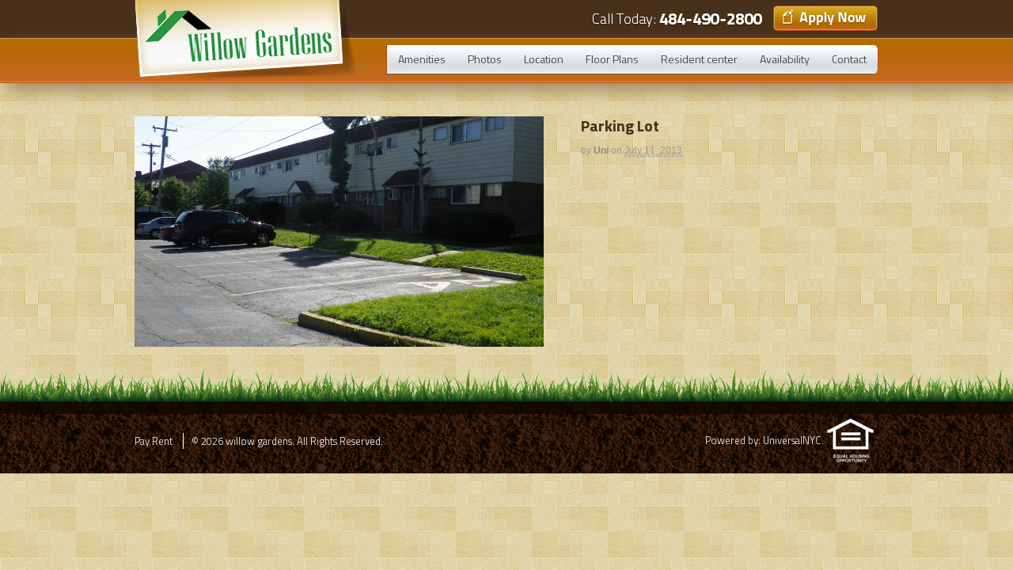

--- FILE ---
content_type: text/html; charset=UTF-8
request_url: https://willowapts.com/portfolio-items/parking-lot/
body_size: 8041
content:
<!DOCTYPE html>
<html lang="en-US" prefix="og: http://ogp.me/ns# fb: http://ogp.me/ns/fb# article: http://ogp.me/ns/article#">
<head>
<meta charset="UTF-8" />
<title>Parking Lot | willow gardens</title>
<meta http-equiv="Content-Type" content="text/html; charset=UTF-8" />
<link rel="pingback" href="https://willowapts.com/xmlrpc.php" />
<meta name='robots' content='max-image-preview:large' />

<!-- SEO Ultimate (http://www.seodesignsolutions.com/wordpress-seo/) -->
	<meta property="og:title" content="Parking Lot" />
	<meta property="og:url" content="https://willowapts.com/portfolio-items/parking-lot/" />
	<meta property="og:image" content="https://willowapts.com/wp-content/uploads/2013/07/willow-outside-pic-6.jpg" />
	<meta property="og:site_name" content="willow gardens" />
<!-- /SEO Ultimate -->

<link rel='dns-prefetch' href='//s.w.org' />
<link rel="alternate" type="application/rss+xml" title="willow gardens &raquo; Feed" href="https://willowapts.com/feed/" />
<link rel="alternate" type="application/rss+xml" title="willow gardens &raquo; Comments Feed" href="https://willowapts.com/comments/feed/" />
<script type="text/javascript">
window._wpemojiSettings = {"baseUrl":"https:\/\/s.w.org\/images\/core\/emoji\/13.1.0\/72x72\/","ext":".png","svgUrl":"https:\/\/s.w.org\/images\/core\/emoji\/13.1.0\/svg\/","svgExt":".svg","source":{"concatemoji":"https:\/\/willowapts.com\/wp-includes\/js\/wp-emoji-release.min.js?ver=5.9.12"}};
/*! This file is auto-generated */
!function(e,a,t){var n,r,o,i=a.createElement("canvas"),p=i.getContext&&i.getContext("2d");function s(e,t){var a=String.fromCharCode;p.clearRect(0,0,i.width,i.height),p.fillText(a.apply(this,e),0,0);e=i.toDataURL();return p.clearRect(0,0,i.width,i.height),p.fillText(a.apply(this,t),0,0),e===i.toDataURL()}function c(e){var t=a.createElement("script");t.src=e,t.defer=t.type="text/javascript",a.getElementsByTagName("head")[0].appendChild(t)}for(o=Array("flag","emoji"),t.supports={everything:!0,everythingExceptFlag:!0},r=0;r<o.length;r++)t.supports[o[r]]=function(e){if(!p||!p.fillText)return!1;switch(p.textBaseline="top",p.font="600 32px Arial",e){case"flag":return s([127987,65039,8205,9895,65039],[127987,65039,8203,9895,65039])?!1:!s([55356,56826,55356,56819],[55356,56826,8203,55356,56819])&&!s([55356,57332,56128,56423,56128,56418,56128,56421,56128,56430,56128,56423,56128,56447],[55356,57332,8203,56128,56423,8203,56128,56418,8203,56128,56421,8203,56128,56430,8203,56128,56423,8203,56128,56447]);case"emoji":return!s([10084,65039,8205,55357,56613],[10084,65039,8203,55357,56613])}return!1}(o[r]),t.supports.everything=t.supports.everything&&t.supports[o[r]],"flag"!==o[r]&&(t.supports.everythingExceptFlag=t.supports.everythingExceptFlag&&t.supports[o[r]]);t.supports.everythingExceptFlag=t.supports.everythingExceptFlag&&!t.supports.flag,t.DOMReady=!1,t.readyCallback=function(){t.DOMReady=!0},t.supports.everything||(n=function(){t.readyCallback()},a.addEventListener?(a.addEventListener("DOMContentLoaded",n,!1),e.addEventListener("load",n,!1)):(e.attachEvent("onload",n),a.attachEvent("onreadystatechange",function(){"complete"===a.readyState&&t.readyCallback()})),(n=t.source||{}).concatemoji?c(n.concatemoji):n.wpemoji&&n.twemoji&&(c(n.twemoji),c(n.wpemoji)))}(window,document,window._wpemojiSettings);
</script>
<style type="text/css">
img.wp-smiley,
img.emoji {
	display: inline !important;
	border: none !important;
	box-shadow: none !important;
	height: 1em !important;
	width: 1em !important;
	margin: 0 0.07em !important;
	vertical-align: -0.1em !important;
	background: none !important;
	padding: 0 !important;
}
</style>
	<link rel='stylesheet' id='wp-block-library-css'  href='https://willowapts.com/wp-includes/css/dist/block-library/style.min.css?ver=5.9.12' type='text/css' media='all' />
<style id='global-styles-inline-css' type='text/css'>
body{--wp--preset--color--black: #000000;--wp--preset--color--cyan-bluish-gray: #abb8c3;--wp--preset--color--white: #ffffff;--wp--preset--color--pale-pink: #f78da7;--wp--preset--color--vivid-red: #cf2e2e;--wp--preset--color--luminous-vivid-orange: #ff6900;--wp--preset--color--luminous-vivid-amber: #fcb900;--wp--preset--color--light-green-cyan: #7bdcb5;--wp--preset--color--vivid-green-cyan: #00d084;--wp--preset--color--pale-cyan-blue: #8ed1fc;--wp--preset--color--vivid-cyan-blue: #0693e3;--wp--preset--color--vivid-purple: #9b51e0;--wp--preset--gradient--vivid-cyan-blue-to-vivid-purple: linear-gradient(135deg,rgba(6,147,227,1) 0%,rgb(155,81,224) 100%);--wp--preset--gradient--light-green-cyan-to-vivid-green-cyan: linear-gradient(135deg,rgb(122,220,180) 0%,rgb(0,208,130) 100%);--wp--preset--gradient--luminous-vivid-amber-to-luminous-vivid-orange: linear-gradient(135deg,rgba(252,185,0,1) 0%,rgba(255,105,0,1) 100%);--wp--preset--gradient--luminous-vivid-orange-to-vivid-red: linear-gradient(135deg,rgba(255,105,0,1) 0%,rgb(207,46,46) 100%);--wp--preset--gradient--very-light-gray-to-cyan-bluish-gray: linear-gradient(135deg,rgb(238,238,238) 0%,rgb(169,184,195) 100%);--wp--preset--gradient--cool-to-warm-spectrum: linear-gradient(135deg,rgb(74,234,220) 0%,rgb(151,120,209) 20%,rgb(207,42,186) 40%,rgb(238,44,130) 60%,rgb(251,105,98) 80%,rgb(254,248,76) 100%);--wp--preset--gradient--blush-light-purple: linear-gradient(135deg,rgb(255,206,236) 0%,rgb(152,150,240) 100%);--wp--preset--gradient--blush-bordeaux: linear-gradient(135deg,rgb(254,205,165) 0%,rgb(254,45,45) 50%,rgb(107,0,62) 100%);--wp--preset--gradient--luminous-dusk: linear-gradient(135deg,rgb(255,203,112) 0%,rgb(199,81,192) 50%,rgb(65,88,208) 100%);--wp--preset--gradient--pale-ocean: linear-gradient(135deg,rgb(255,245,203) 0%,rgb(182,227,212) 50%,rgb(51,167,181) 100%);--wp--preset--gradient--electric-grass: linear-gradient(135deg,rgb(202,248,128) 0%,rgb(113,206,126) 100%);--wp--preset--gradient--midnight: linear-gradient(135deg,rgb(2,3,129) 0%,rgb(40,116,252) 100%);--wp--preset--duotone--dark-grayscale: url('#wp-duotone-dark-grayscale');--wp--preset--duotone--grayscale: url('#wp-duotone-grayscale');--wp--preset--duotone--purple-yellow: url('#wp-duotone-purple-yellow');--wp--preset--duotone--blue-red: url('#wp-duotone-blue-red');--wp--preset--duotone--midnight: url('#wp-duotone-midnight');--wp--preset--duotone--magenta-yellow: url('#wp-duotone-magenta-yellow');--wp--preset--duotone--purple-green: url('#wp-duotone-purple-green');--wp--preset--duotone--blue-orange: url('#wp-duotone-blue-orange');--wp--preset--font-size--small: 13px;--wp--preset--font-size--medium: 20px;--wp--preset--font-size--large: 36px;--wp--preset--font-size--x-large: 42px;}.has-black-color{color: var(--wp--preset--color--black) !important;}.has-cyan-bluish-gray-color{color: var(--wp--preset--color--cyan-bluish-gray) !important;}.has-white-color{color: var(--wp--preset--color--white) !important;}.has-pale-pink-color{color: var(--wp--preset--color--pale-pink) !important;}.has-vivid-red-color{color: var(--wp--preset--color--vivid-red) !important;}.has-luminous-vivid-orange-color{color: var(--wp--preset--color--luminous-vivid-orange) !important;}.has-luminous-vivid-amber-color{color: var(--wp--preset--color--luminous-vivid-amber) !important;}.has-light-green-cyan-color{color: var(--wp--preset--color--light-green-cyan) !important;}.has-vivid-green-cyan-color{color: var(--wp--preset--color--vivid-green-cyan) !important;}.has-pale-cyan-blue-color{color: var(--wp--preset--color--pale-cyan-blue) !important;}.has-vivid-cyan-blue-color{color: var(--wp--preset--color--vivid-cyan-blue) !important;}.has-vivid-purple-color{color: var(--wp--preset--color--vivid-purple) !important;}.has-black-background-color{background-color: var(--wp--preset--color--black) !important;}.has-cyan-bluish-gray-background-color{background-color: var(--wp--preset--color--cyan-bluish-gray) !important;}.has-white-background-color{background-color: var(--wp--preset--color--white) !important;}.has-pale-pink-background-color{background-color: var(--wp--preset--color--pale-pink) !important;}.has-vivid-red-background-color{background-color: var(--wp--preset--color--vivid-red) !important;}.has-luminous-vivid-orange-background-color{background-color: var(--wp--preset--color--luminous-vivid-orange) !important;}.has-luminous-vivid-amber-background-color{background-color: var(--wp--preset--color--luminous-vivid-amber) !important;}.has-light-green-cyan-background-color{background-color: var(--wp--preset--color--light-green-cyan) !important;}.has-vivid-green-cyan-background-color{background-color: var(--wp--preset--color--vivid-green-cyan) !important;}.has-pale-cyan-blue-background-color{background-color: var(--wp--preset--color--pale-cyan-blue) !important;}.has-vivid-cyan-blue-background-color{background-color: var(--wp--preset--color--vivid-cyan-blue) !important;}.has-vivid-purple-background-color{background-color: var(--wp--preset--color--vivid-purple) !important;}.has-black-border-color{border-color: var(--wp--preset--color--black) !important;}.has-cyan-bluish-gray-border-color{border-color: var(--wp--preset--color--cyan-bluish-gray) !important;}.has-white-border-color{border-color: var(--wp--preset--color--white) !important;}.has-pale-pink-border-color{border-color: var(--wp--preset--color--pale-pink) !important;}.has-vivid-red-border-color{border-color: var(--wp--preset--color--vivid-red) !important;}.has-luminous-vivid-orange-border-color{border-color: var(--wp--preset--color--luminous-vivid-orange) !important;}.has-luminous-vivid-amber-border-color{border-color: var(--wp--preset--color--luminous-vivid-amber) !important;}.has-light-green-cyan-border-color{border-color: var(--wp--preset--color--light-green-cyan) !important;}.has-vivid-green-cyan-border-color{border-color: var(--wp--preset--color--vivid-green-cyan) !important;}.has-pale-cyan-blue-border-color{border-color: var(--wp--preset--color--pale-cyan-blue) !important;}.has-vivid-cyan-blue-border-color{border-color: var(--wp--preset--color--vivid-cyan-blue) !important;}.has-vivid-purple-border-color{border-color: var(--wp--preset--color--vivid-purple) !important;}.has-vivid-cyan-blue-to-vivid-purple-gradient-background{background: var(--wp--preset--gradient--vivid-cyan-blue-to-vivid-purple) !important;}.has-light-green-cyan-to-vivid-green-cyan-gradient-background{background: var(--wp--preset--gradient--light-green-cyan-to-vivid-green-cyan) !important;}.has-luminous-vivid-amber-to-luminous-vivid-orange-gradient-background{background: var(--wp--preset--gradient--luminous-vivid-amber-to-luminous-vivid-orange) !important;}.has-luminous-vivid-orange-to-vivid-red-gradient-background{background: var(--wp--preset--gradient--luminous-vivid-orange-to-vivid-red) !important;}.has-very-light-gray-to-cyan-bluish-gray-gradient-background{background: var(--wp--preset--gradient--very-light-gray-to-cyan-bluish-gray) !important;}.has-cool-to-warm-spectrum-gradient-background{background: var(--wp--preset--gradient--cool-to-warm-spectrum) !important;}.has-blush-light-purple-gradient-background{background: var(--wp--preset--gradient--blush-light-purple) !important;}.has-blush-bordeaux-gradient-background{background: var(--wp--preset--gradient--blush-bordeaux) !important;}.has-luminous-dusk-gradient-background{background: var(--wp--preset--gradient--luminous-dusk) !important;}.has-pale-ocean-gradient-background{background: var(--wp--preset--gradient--pale-ocean) !important;}.has-electric-grass-gradient-background{background: var(--wp--preset--gradient--electric-grass) !important;}.has-midnight-gradient-background{background: var(--wp--preset--gradient--midnight) !important;}.has-small-font-size{font-size: var(--wp--preset--font-size--small) !important;}.has-medium-font-size{font-size: var(--wp--preset--font-size--medium) !important;}.has-large-font-size{font-size: var(--wp--preset--font-size--large) !important;}.has-x-large-font-size{font-size: var(--wp--preset--font-size--x-large) !important;}
</style>
<link rel='stylesheet' id='contact-form-7-css'  href='https://willowapts.com/wp-content/plugins/contact-form-7/includes/css/styles.css?ver=5.1.4' type='text/css' media='all' />
<link rel='stylesheet' id='theme-stylesheet-css'  href='https://willowapts.com/wp-content/themes/canvas/style.css?ver=5.2.0' type='text/css' media='all' />
<link rel='stylesheet' id='woo-layout-css'  href='https://willowapts.com/wp-content/themes/canvas/css/layout.css?ver=5.9.12' type='text/css' media='all' />
<link rel='stylesheet' id='microthemer-css'  href='https://willowapts.com/wp-content/micro-themes/active-styles.css?mts=0&#038;ver=5.9.12' type='text/css' media='all' />
<link rel='stylesheet' id='non-responsive-css'  href='https://willowapts.com/wp-content/themes/canvas/css/non-responsive.css?ver=5.9.12' type='text/css' media='all' />
<link rel='stylesheet' id='prettyPhoto-css'  href='https://willowapts.com/wp-content/themes/canvas/includes/css/prettyPhoto.css?ver=5.9.12' type='text/css' media='all' />
<!--[if lt IE 9]>
<link href="https://willowapts.com/wp-content/themes/canvas/css/non-responsive.css" rel="stylesheet" type="text/css" />
<style type="text/css">.col-full, #wrapper { width: 940px; max-width: 940px; } #inner-wrapper { padding: 0; } body.full-width #header, #nav-container, body.full-width #content, body.full-width #footer-widgets, body.full-width #footer { padding-left: 0; padding-right: 0; } body.fixed-mobile #top, body.fixed-mobile #header-container, body.fixed-mobile #footer-container, body.fixed-mobile #nav-container, body.fixed-mobile #footer-widgets-container { min-width: 940px; padding: 0 1em; } body.full-width #content { width: auto; padding: 0 1em;}</style>
<![endif]-->
<style type="text/css">.col-full, #wrapper { width: 940px; max-width: 940px; } #inner-wrapper { padding: 0; } body.full-width #header, #nav-container, body.full-width #content, body.full-width #footer-widgets, body.full-width #footer { padding-left: 0; padding-right: 0; } body.fixed-mobile #top, body.fixed-mobile #header-container, body.fixed-mobile #footer-container, body.fixed-mobile #nav-container, body.fixed-mobile #footer-widgets-container { min-width: 940px; padding: 0 1em; } body.full-width #content { width: auto; padding: 0 1em;}</style>
<script type='text/javascript' src='https://willowapts.com/wp-includes/js/jquery/jquery.min.js?ver=3.6.0' id='jquery-core-js'></script>
<script type='text/javascript' src='https://willowapts.com/wp-includes/js/jquery/jquery-migrate.min.js?ver=3.3.2' id='jquery-migrate-js'></script>
<script type='text/javascript' src='https://willowapts.com/wp-content/themes/canvas/includes/js/third-party.js?ver=5.9.12' id='third-party-js'></script>
<script type='text/javascript' src='https://willowapts.com/wp-content/themes/canvas/includes/js/modernizr.js?ver=2.6.2' id='modernizr-js'></script>
<script type='text/javascript' src='https://willowapts.com/wp-content/themes/canvas/includes/js/jquery.flexslider.min.js?ver=5.9.12' id='flexslider-js'></script>
<script type='text/javascript' src='https://willowapts.com/wp-content/themes/canvas/includes/js/jquery.prettyPhoto.js?ver=5.9.12' id='prettyPhoto-js'></script>
<script type='text/javascript' src='https://willowapts.com/wp-content/themes/canvas/includes/js/portfolio.js?ver=5.9.12' id='portfolio-js'></script>
<script type='text/javascript' src='https://willowapts.com/wp-content/themes/canvas/includes/js/general.js?ver=5.9.12' id='general-js'></script>

<!-- Adjust the website width -->
<style type="text/css">
	.col-full, #wrapper { max-width: 940px !important; }
</style>

<link rel="https://api.w.org/" href="https://willowapts.com/wp-json/" /><link rel="EditURI" type="application/rsd+xml" title="RSD" href="https://willowapts.com/xmlrpc.php?rsd" />
<link rel="wlwmanifest" type="application/wlwmanifest+xml" href="https://willowapts.com/wp-includes/wlwmanifest.xml" /> 
<link rel="canonical" href="https://willowapts.com/portfolio-items/parking-lot/" />
<link rel='shortlink' href='https://willowapts.com/?p=73' />
<link rel="alternate" type="application/json+oembed" href="https://willowapts.com/wp-json/oembed/1.0/embed?url=https%3A%2F%2Fwillowapts.com%2Fportfolio-items%2Fparking-lot%2F" />
<link rel="alternate" type="text/xml+oembed" href="https://willowapts.com/wp-json/oembed/1.0/embed?url=https%3A%2F%2Fwillowapts.com%2Fportfolio-items%2Fparking-lot%2F&#038;format=xml" />
<!-- Hotjar Tracking Code for Willow Apt -->
<script>
    (function(h,o,t,j,a,r){
        h.hj=h.hj||function(){(h.hj.q=h.hj.q||[]).push(arguments)};
        h._hjSettings={hjid:5014569,hjsv:6};
        a=o.getElementsByTagName('head')[0];
        r=o.createElement('script');r.async=1;
        r.src=t+h._hjSettings.hjid+j+h._hjSettings.hjsv;
        a.appendChild(r);
    })(window,document,'https://static.hotjar.com/c/hotjar-','.js?sv=');
</script>

<!-- Custom CSS Styling -->
<style type="text/css">
#logo .site-title, #logo .site-description { display:none; }
body {background-image:url(https://willowapts.com/wp-content/uploads/2013/06/bg.gif);background-repeat:repeat;background-position:top left;background-attachment:scroll;border-top:0px solid #000000;}
a:link, a:visited {color:#b9690d}
a:hover, .post-more a:hover, .post-meta a:hover, .post p.tags a:hover {color:#48301a}
#header {background-repeat:no-repeat;background-position:left top;margin-top:0px;margin-bottom:0px;padding-top:0px;padding-bottom:0px;border:0px solid ;}
#logo .site-title a {font:bold 40px/1em "Helvetica Neue", Helvetica, sans-serif;color:#222222;}
#logo .site-description {font:300 13px/1em "Helvetica Neue", Helvetica, sans-serif;color:#999999;}
#header-container{background-color:#48301a;}#nav-container{background:transparent;}#nav-container{border-top:0px solid #dbdbdb;border-bottom:0px solid #dbdbdb;border-left:none;border-right:none;}#nav-container #navigation ul#main-nav > li:first-child{border-left: 0px solid #dbdbdb;}#footer-widgets-container{background-color:#f0f0f0}#footer-widgets{border:none;}#footer-container{background-color:#222222}#footer-container{border-top:0px solid #dbdbdb;}#footer {border-width: 0 !important;}
body, p { font:300 14px/1.5em "Helvetica Neue", Helvetica, sans-serif;color:#555555; }
h1 { font:bold 28px/1.2em "Helvetica Neue", Helvetica, sans-serif;color:#B9690D; }h2 { font:bold 20px/1.2em "Helvetica Neue", Helvetica, sans-serif;color:#48301A; }h3 { font:bold 20px/1.2em "Helvetica Neue", Helvetica, sans-serif;color:#222222; }h4 { font:bold 16px/1.2em "Helvetica Neue", Helvetica, sans-serif;color:#222222; }h5 { font:bold 14px/1.2em "Helvetica Neue", Helvetica, sans-serif;color:#222222; }h6 { font:bold 12px/1.2em "Helvetica Neue", Helvetica, sans-serif;color:#222222; }
.page-title, .post .title, .page .title {font:bold 28px/1.1em "Helvetica Neue", Helvetica, sans-serif;color:#48301a;}
.post .title a:link, .post .title a:visited, .page .title a:link, .page .title a:visited {color:#48301a}
.post-meta { font:300 12px/1.5em "Helvetica Neue", Helvetica, sans-serif;color:#999999; }
.entry, .entry p{ font:300 15px/1.5em "Helvetica Neue", Helvetica, sans-serif;color:#555555; }
.post-more {font:300 13px/1.5em "Helvetica Neue", Helvetica, sans-serif;color:;border-top:0px solid #e6e6e6;border-bottom:0px solid #e6e6e6;}
#post-author, #connect {border-top:1px solid #e6e6e6;border-bottom:1px solid #e6e6e6;border-left:1px solid #e6e6e6;border-right:1px solid #e6e6e6;border-radius:5px;-moz-border-radius:5px;-webkit-border-radius:5px;background-color:#fafafa}
.nav-entries a, .woo-pagination { font:300 13px/1em "Helvetica Neue", Helvetica, sans-serif;color:#888; }
.woo-pagination a, .woo-pagination a:hover {color:#888!important}
.widget h3 {font:bold 14px/1.2em "Helvetica Neue", Helvetica, sans-serif;color:#555555;border-bottom:1px solid #e6e6e6;}
.widget_recent_comments li, #twitter li { border-color: #e6e6e6;}
.widget p, .widget .textwidget { font:300 13px/1.5em "Helvetica Neue", Helvetica, sans-serif;color:#555555; }
.widget {font:300 13px/1.5em "Helvetica Neue", Helvetica, sans-serif;color:#555555;border-radius:0px;-moz-border-radius:0px;-webkit-border-radius:0px;}
#tabs .inside li a, .widget_woodojo_tabs .tabbable .tab-pane li a { font:bold 12px/1.5em "Helvetica Neue", Helvetica, sans-serif;color:#555555; }
#tabs .inside li span.meta, .widget_woodojo_tabs .tabbable .tab-pane li span.meta { font:300 11px/1.5em "Helvetica Neue", Helvetica, sans-serif;color:#999999; }
#tabs ul.wooTabs li a, .widget_woodojo_tabs .tabbable .nav-tabs li a { font:300 11px/2em "Helvetica Neue", Helvetica, sans-serif;color:#999999; }
@media only screen and (min-width:768px) {
ul.nav li a, #navigation ul.rss a, #navigation .cart-contents, #navigation ul.rss { font:normal 14px/1em "Helvetica Neue", Helvetica, sans-serif;color:#3f4649; } #navigation ul.rss li a:before { color:#3f4649;}
#navigation ul.nav > li a:hover, #navigation ul.nav > li:hover, #navigation ul.nav li ul {background-color:transparent!important}
#navigation ul.nav li ul  { border: 1px solid #dbdbdb; }
#navigation ul.nav > li  { border-right: 0px solid #dbdbdb; }#navigation ul.nav > li > ul  { left: 0; }
#navigation ul.nav li.current_page_item a, #navigation ul.nav li.current_page_parent a, #navigation ul.nav li.current-menu-ancestor a, #navigation ul.nav li.current-cat a, #navigation ul.nav li.current-menu-item a { background-color:transparent; }
#navigation  { box-shadow: none; -moz-box-shadow: none; -webkit-box-shadow: none; }#navigation ul li:first-child, #navigation ul li:first-child a { border-radius:8px 0 0 8px; -moz-border-radius:8px 0 0 8px; -webkit-border-radius:8px 0 0 8px; }
#navigation {background:transparent;border-top:0px solid #dbdbdb;border-bottom:0px solid #dbdbdb;border-left:0px solid #dbdbdb;border-right:0px solid #dbdbdb;border-radius:8px; -moz-border-radius:8px; -webkit-border-radius:8px;}
#top ul.nav li a { font:300 12px/1.6em "Helvetica Neue", Helvetica, sans-serif;color:#ddd; }
}
#footer, #footer p { font:300 13px/1.4em "Helvetica Neue", Helvetica, sans-serif;color:#ffffff; }
#footer {background-color:transparent;border-top:0px solid #dbdbdb;border-bottom:0px solid ;border-left:0px solid ;border-right:0px solid ;border-radius:0px; -moz-border-radius:0px; -webkit-border-radius:0px;}
.magazine #loopedSlider .content h2.title a { font:bold 24px/1em Arial, sans-serif;color:#ffffff; }
.magazine #loopedSlider .content .excerpt p { font:300 13px/1.5em Arial, sans-serif;color:#cccccc; }
.magazine .block .post .title, .magazine .block .post .title a { font:bold 18px/1.2em "Helvetica Neue", Helvetica, sans-serif;color:#222222; }
.business #loopedSlider .content h2 { font:bold 24px/1em Arial, sans-serif;color:#ffffff; }
.business #loopedSlider .content h2.title a { font:bold 24px/1em Arial, sans-serif;color:#ffffff; }
#wrapper .business #loopedSlider .content p { font:300 13px/1.5em Arial, sans-serif;color:#cccccc; }
.archive_header { font:bold 18px/1em Arial, sans-serif;color:#222222; }
.archive_header {border-bottom:1px solid #e6e6e6;}
</style>
<!-- Options Panel Custom CSS -->
<style type="text/css">
.lasttd {width:35%}
.page-id-242 div#content {
    width: 1280px !important;
    max-width: 100% !important;
}
</style>


<!-- Woo Shortcodes CSS -->
<link href="https://willowapts.com/wp-content/themes/canvas/functions/css/shortcodes.css" rel="stylesheet" type="text/css" />

<!-- Custom Stylesheet -->
<link href="https://willowapts.com/wp-content/themes/canvas/custom.css" rel="stylesheet" type="text/css" />

<!-- Theme version -->
<meta name="generator" content="Canvas 5.2.6" />
<meta name="generator" content="WooFramework 6.2.3" />
<link href='https://fonts.googleapis.com/css?family=Titillium+Web:400,200,200italic,300,300italic,400italic,600,600italic,700,700italic,900' rel='stylesheet' type='text/css'>

<link href="//netdna.bootstrapcdn.com/font-awesome/3.2.1/css/font-awesome.css" rel="stylesheet">		<style type="text/css" id="wp-custom-css">
			
.sec1title , .sec2title
{
	color: #d3a154;
    text-align: left;
    text-shadow: 0px 0px 0px rgba( 2, 2, 2, 0.23 );
    font-family: inherit;
    font-weight: 600;
    font-size: 25px;
    line-height: 41px;
	text-transform:capitalize !important;
	    letter-spacing: 2px;
}
.sec2text
{
	line-height: 21px !important;
    color: #000000 !important;
    font-weight: 500 !important;
}

.sec3text
{
	line-height: 24px !important;
    color: #000000 !important;
    font-weight: 500 !important;
}
#gform_2 input
{width:100% !important;
padding-left: 10px !important;}
#gform_submit_button_2
{font-size: 19px !important;
    padding: 10px !important;
    width: 175px !important;
    text-transform: uppercase;
    max-width: 200px;
background:#b56f00 !important;
}
.mt-page-contact div#text-2 a {
    display: none;
}


#field_2_1 label , #field_2_2 label , #field_2_3 label {display:none !important;}
.page-id-256 .gform_wrapper ul.gform_fields li.gfield {
    padding-right: 0px !important;
}
.post-256
{
	background: transparent !important;
}
@media (min-width:500px)
{}		</style>
			<!-- Woo Slider Setup -->
	<script type="text/javascript">
	jQuery(window).load(function() {
		var args = {};
		args.useCSS = false;
		args.animation = 'slide';		
		args.slideshow = true;
				
		args.slideshowSpeed = 4000;		
		args.animationSpeed = 600;		
		args.controlNav = true;
				
		args.pauseOnHover = false;		
		args.smoothHeight = true;		args.manualControls = '.pagination-wrap .flex-control-nav > li';
		args.start = function ( slider ) {
			slider.next( '.slider-pagination' ).fadeIn();
		}

		jQuery( '.woo-slideshow' ).each( function ( i ) {
			jQuery( this ).flexslider( args );
			jQuery( this ) .find( 'a.flex-prev, a.flex-next' ).addClass( 'icon' );
		});
	});
	</script>
	<!-- /Woo Slider Setup -->
	</head>
<body class="portfolio-template-default single single-portfolio postid-73 mt-73 mt-portfolio-parking-lot chrome alt-style-default has-lightbox fixed-mobile portfolio-component one-col width-940 one-col-940 full-width full-header full-footer elementor-default">
<div id="wrapper">

	<div id="inner-wrapper">

	    <!--#header-container-->
    <div id="header-container">
<h3 class="nav-toggle icon"><a href="#navigation">Navigation</a></h3>

	<header id="header" class="col-full">

		<div id="logo">
<a href="https://willowapts.com/" title=""><img src="https://willowapts.com/wp-content/uploads/2013/06/logo.png" alt="willow gardens" /></a>
<span class="site-title"><a href="https://willowapts.com/">willow gardens</a></span>
</div>
        <div id="topad">
							<a href="https://willowapts.com/apply-now/"><img src="https://willowapts.com/wp-content/uploads/2013/06/apply-now1.png" /></a>
					</div><!-- /#topad -->

	</header>
	    </div><!--/#header-container-->
    <!--#nav-container-->
    <div id="nav-container">
<nav id="navigation" class="col-full" role="navigation">

	<section class="menus">

	
	<a href="https://willowapts.com" class="nav-home"><span>Home</span></a>

	<h3>Menu</h3><ul id="main-nav" class="nav fl"><li id="menu-item-85" class="menu-item menu-item-type-post_type menu-item-object-page menu-item-85 menu-item-first"><a href="https://willowapts.com/amenities/">Amenities</a></li>
<li id="menu-item-89" class="menu-item menu-item-type-post_type menu-item-object-page menu-item-89"><a href="https://willowapts.com/photos/">Photos</a></li>
<li id="menu-item-88" class="menu-item menu-item-type-post_type menu-item-object-page menu-item-88"><a href="https://willowapts.com/location/">Location</a></li>
<li id="menu-item-87" class="menu-item menu-item-type-post_type menu-item-object-page menu-item-87"><a href="https://willowapts.com/floorplans/">Floor Plans</a></li>
<li id="menu-item-90" class="menu-item menu-item-type-post_type menu-item-object-page menu-item-90"><a href="https://willowapts.com/resident-center/">Resident center</a></li>
<li id="menu-item-288" class="menu-item menu-item-type-post_type menu-item-object-page menu-item-288"><a href="https://willowapts.com/availability/">Availability</a></li>
<li id="menu-item-86" class="menu-item menu-item-type-post_type menu-item-object-page menu-item-86 menu-item-last"><a href="https://willowapts.com/contact/">Contact</a></li>
</ul>	</section><!-- /.menus -->

	<a href="#top" class="nav-close"><span>Return to Content</span></a>

</nav>
    </div><!--/#nav-container-->
       
    <!-- #content Starts -->
	    <div id="content" class="col-full">
    
    	<div id="main-sidebar-container">    

            <!-- #main Starts -->
                        <section id="main">                       
<div id="post-gallery" class="portfolio-img"><a href="https://willowapts.com/wp-content/uploads/2013/07/willow-outside-pic-6.jpg" rel="lightbox" title="Parking Lot"><img src="https://willowapts.com/wp-content/uploads/2013/07/willow-outside-pic-6-940x529.jpg" alt="willow outside pic 6"  width="940" title="Parking Lot" class="woo-image portfolio-img" /></a></div><!--/#post-gallery .portfolio-img-->
	<div id="post-73" class="post-73 portfolio type-portfolio status-publish has-post-thumbnail hentry">
		<h2>Parking Lot</h2>
		<div class="post-meta"><div class="post-meta"><span class="small">By</span> <span class="author vcard"><span class="fn"><a href="https://willowapts.com/author/uni/" title="Posts by uni" rel="author">uni</a></span></span> <span class="small">on</span> <abbr class="date time published" title="2013-07-11T12:34:27-0400">July 11, 2013</abbr> </div>
</div>
    	<section class="entry">	
    			<div id="extras">
</div><!--/#extras-->
   		</section><!--/.entry-->
   	</div><!--/#post-->
     
            </section><!-- /#main -->
                
            
		</div><!-- /#main-sidebar-container -->         

		
    </div><!-- /#content -->
	
    <!--#footer-widgets-container-->
    <div id="footer-widgets-container">
	</div><!--/#footer_widgets_container_end-->
    <!--#footer_container_start-->
    <div id="footer-container">
	<footer id="footer" class="col-full">

		
		<div id="copyright" class="col-left">
	<!--		<p><p><a href="https://willowapts.com/pay-rent/" style="color:#fff;margin-right:10px;padding-right:10px;border-right:1px solid">Pay Rent </a> © 2019 willow gardens. All Rights Reserved. </p></p> -->
			<p></p><p><a href="https://willowapts.com/pay-rent/" style="color:#fff;margin-right:10px;padding-right:10px;border-right:1px solid">Pay Rent </a> © 2026 willow gardens. All Rights Reserved. </p><p></p>	
		</div>

		<div id="credit" class="col-right">
			<p>Powered by: UniversalNYC <img src="https://willowapts.com/wp-content/uploads/2016/12/EqualHousingOpportunity_Logo1.png" class="eho" /><!--img src="https://chestnutlaneapt.com/renshaw/wp-content/uploads/2013/08/hud.png" class="hud" / --></p>		</div>

	</footer>

	    </div><!--/#footer_container_end-->

	</div><!-- /#inner-wrapper -->

</div><!-- /#wrapper -->

<div class="fix"></div><!--/.fix-->

<div id="su-footer-links" style="text-align: center;"></div><script type='text/javascript' id='contact-form-7-js-extra'>
/* <![CDATA[ */
var wpcf7 = {"apiSettings":{"root":"https:\/\/willowapts.com\/wp-json\/contact-form-7\/v1","namespace":"contact-form-7\/v1"}};
/* ]]> */
</script>
<script type='text/javascript' src='https://willowapts.com/wp-content/plugins/contact-form-7/includes/js/scripts.js?ver=5.1.4' id='contact-form-7-js'></script>
<script type='text/javascript' src='https://willowapts.com/wp-content/themes/canvas/gfredirect.js?ver=5.9.12' id='newscript-js'></script>
</body>
</html>

--- FILE ---
content_type: text/css
request_url: https://willowapts.com/wp-content/themes/canvas/css/layout.css?ver=5.9.12
body_size: 2640
content:
/*
The styles in this stylesheet only apply to resolutions 768px and up

CALCULATING DIMENSIONS:
----------------------
The layout is fluid. The sote wrapper (.col-full) has a fixed pixel max-width.
All subsequent dimensions are calculated based on that fixed pixel width, using the formula: target / context = result
Credit - http://www.alistapart.com/articles/fluidgrids/

-----
INDEX
-----

1. Global dropdown styles
2. Top Navigation
3. Main navigation dropdown menus
4. General layout related tweaks

*/
/* Tablet Portrait size and sizes above 768 (devices and browsers) */
/*@media only screen and (min-width: 768px) {*/
  /* 1. GLOBAL DROPDOWN STYLES (these are purely for the dropdown layout and you should only edit the width of the dropdowns) */
  ul.nav {
    position: relative;
    margin-bottom: 0;
    width: auto;
    margin-right: 30px;
  }
  ul.nav li {
    position: relative;
    float: left;
    zoom: 1;
    list-style: none;
  }
  ul.nav li a {
    display: block;
    padding-top: 1em!important;
    padding-bottom: 1em!important;
  }
  ul.nav li a:hover {
    text-decoration: none;
  }
  ul.nav li ul li a:hover {
    text-decoration: underline;
  }
  ul.nav ul {
    width: 12em;
    visibility: hidden;
    position: absolute;
    top: 100%;
    left: 0;
    z-index: 9999;
    margin: 0;
    padding: 0.4em 0;
  }
  ul.nav ul li {
    float: none;
  }
  ul.nav ul li a {
    width: 100%;
    display: inline-block;
    padding: 0.7em 1em!important;
    -webkit-box-sizing: border-box;
    -moz-box-sizing: border-box;
    box-sizing: border-box;
    font-size: 0.9em;
  }
  ul.nav ul ul {
    left: 100%;
    top: 0;
  }
  ul.nav li:hover > ul {
    visibility: visible;
  }
  /*#wrapper #navigation ul.rss  { top: 0; right: 0; float: right; border: none; margin-bottom: 0; padding: 0 10px 0 0; }
  	#wrapper #navigation ul.rss li  { margin: 0; display: inline; }
  	#wrapper #navigation ul.rss li a  { padding: 13px 5px; }*/
  /* 2. TOP NAVIGATION (Add top navigation presentational styles here) */
  #top {
    background: #000;
  }
  #top h3 {
    display: none;
  }
  #top {
    display: block!important;
  }
  #top ul.nav li a {
    color: #ddd;
    padding-top: 0.5em!important;
    padding-bottom: 0.5em!important;
    font-size: 1em;
  }
  #top ul.nav > li a:hover {
    background: #555;
    color: #ddd;
  }
  #top ul.nav > li:hover {
    background: #555;
    color: #ddd;
  }
  #top ul.nav ul {
    background: #555;
  }
  #top ul.nav ul li a {
    color: #ddd!important;
  }
  #top ul.nav li.current_page_item a,
  #top ul.nav li.current_page_parent a,
  #top ul.nav li.current-menu-ancestor a,
  #top ul.nav li.current-cat a,
  #top ul.nav li.current-menu-item a {
    color: #333;
  }
  /* 3. MAIN NAVIGATION DROPDOWN MENUS (Add main navigation presentational styles here) */
  #navigation .top-navigation {
    display: none !important;
  }
  .csstransforms3d.csstransitions #navigation,
  .csstransforms3d.csstransitions .show-nav #navigation,
  .csstransforms3d.csstransitions .show-nav #inner-wrapper {
    left: 0;
    -webkit-transform: translate3d(0%, 0, 0);
    -moz-transform: translate3d(0%, 0, 0);
    -ms-transform: translate3d(0%, 0, 0);
    -o-transform: translate3d(0%, 0, 0);
    transform: translate3d(0%, 0, 0);
  }
  .nav-toggle,
  .nav-close,
  .nav-home {
    display: none !important;
  }
  #navigation {
    position: relative;
    left: auto;
    width: 100%;
    border: 1px solid #d9d9d9;
    padding-top: 0;
    background: #ffffff;
    background: -webkit-gradient(linear, left top, left bottom, from(#ffffff), to(#f5f5f5));
    background: -webkit-linear-gradient(#ffffff, #f5f5f5);
    background: -moz-linear-gradient(center top, #ffffff 0%, #f5f5f5 100%);
    background: -moz-gradient(center top, #ffffff 0%, #f5f5f5 100%);
    box-shadow: 0 2px 2px 0 rgba(0, 0, 0, 0.03);
    -webkit-box-shadow: 0 2px 2px 0 rgba(0, 0, 0, 0.03);
    -moz-box-shadow: 0 2px 2px 0 rgba(0, 0, 0, 0.03);
    border-radius: 5px;
    -moz-border-radius: 5px;
    -webkit-border-radius: 5px;
    display: block !important;
  }
  #navigation h3 {
    display: none;
  }
  #navigation .cart-contents {
    position: static;
    height: auto;
    width: auto;
    text-indent: 0;
    display: inline-block;
    padding: 0;
    background: none;
    color: inherit;
    border-radius: 0 !important;
    padding: 1em;
  }
  #navigation .cart-contents:before {
    display: inline-block;
    position: relative;
    text-indent: 0;
    line-height: 1;
  }
  #navigation .cart-contents {
    margin-right: .5em;
  }
  #navigation .cart-contents:before {
    margin-right: .5em;
  }
  #navigation .menus {
    clear: none;
  }
  #navigation ul.rss {
    margin: 0;
  }
  #navigation ul.rss.cart-enabled {
    margin: 0;
  }
  #navigation ul.rss li a {
    background: none;
    color: #666;
    padding: 1em;
    margin: 0;
  }
  #navigation ul.rss li a:before {
    line-height: 3.2;
  }
  #navigation ul.rss li a:hover {
    color: #222;
  }
  #navigation ul {
    margin-bottom: 0;
  }
  #navigation ul ul {
    margin-left: 0;
  }
  #navigation ul li:first-child,
  #navigation ul li:first-child a {
    border-radius: 5px 0 0 5px;
    -moz-border-radius: 5px 0 0 5px;
    -webkit-border-radius: 5px 0 0 5px;
  }
  #navigation ul ul li:first-child,
  #navigation ul ul li:first-child a {
    border-radius: 0;
    -moz-border-radius: 0;
    -webkit-border-radius: 0;
  }
  #navigation ul.nav > li {
    border-right: 1px solid #e6e6e6;
  }
  #navigation ul.nav > li a:hover {
    background: #f6f6f6;
  }
  #navigation ul.nav > li:hover {
    background: #f6f6f6;
  }
  #navigation ul.nav ul {
    background: #f6f6f6;
    border: 1px solid #e6e6e6;
    left: -1px;
  }
  #navigation ul.nav ul ul {
    top: -1px;
    left: 100%;
  }
  #top .nav li.parent > a {
    position: relative;
    padding-right: 2em;
  }
  #top .nav li.parent > a:after {
    content: "";
    display: block;
    border: .3em solid #ccc;
    border-color: #ccc transparent transparent transparent;
    position: absolute;
    top: 48%;
    right: .8751em;
  }
  #top .nav li ul li.parent a:after {
    border-color: transparent transparent transparent #ccc;
    right: .8751em;
    top: 46%;
  }
  #navigation .nav li ul li.parent a {
    padding-right: 0;
  }
  #navigation .nav li ul li.parent a:after {
    border-color: transparent transparent transparent #ccc;
    right: 0;
    top: 46%;
  }
  #navigation .nav li.parent > a {
    position: relative;
    padding-right: 2em;
  }
  #navigation .nav li.parent > a:after {
    content: "";
    display: block;
    border: 0.3em solid #ccc;
    border-color: #ccc transparent transparent transparent;
    position: absolute;
    top: 48%;
    right: .8751em;
  }
  #navigation .nav li ul li.parent a {
    padding-right: 0;
  }
  #navigation .nav li ul li.parent a:after {
    border-color: transparent transparent transparent #ccc;
    right: 0.8751em;
    top: 46%;
  }
  .full-width #navigation ul li:first-child,
  .full-width #navigation ul li:first-child a {
    border-radius: 0 !important;
  }
  /* 4. GENERAL LAYOUT RELATED TWEAKS */
  /* Header */
  #logo {
    float: left;
  }
  #topad {
    float: right;
    margin: 0;
  }
  #nav-container {
    margin-bottom: 3em;
  }
  /* Columns & Containers */
  .col-left {
    float: left;
  }
  .col-right {
    float: right;
  }
  .col-full,
  #wrapper {
    max-width: 960px;
    margin: 0 auto;
  }
  #wrapper #sidebar {
    margin-top: 0;
  }
  .magazine .block {
    float: left;
    width: 48%;
  }
  .magazine .block.last {
    float: right;
  }
  #wrapper {
    padding: 0 1em 2em;
  }
  #inner-wrapper {
    padding: 0;
  }
  /* Sliders */
  #loopedSlider .content {
    position: absolute;
    left: 0px;
    top: 20px;
    background: none;
  }
  #loopedSlider .content h2 {
    float: left;
    font-size: 26px;
  }
  #loopedSlider .content p {
    clear: both;
    float: left;
  }
  #loopedSlider .content p,
  #loopedSlider .content h2 {
    background: #000000;
    background: rgba(0, 0, 0, 0.7);
    max-width: 350px;
  }
  /* Sidebar */
  #main-sidebar-container {
    position: relative;
  }
  #main-sidebar-container #main {
    position: relative;
  }
  #main-sidebar-container #sidebar {
    display: inline;
  }
  #sidebar-alt {
    display: inline;
    margin: 0;
  }
  /* 	Widgets */
  #main .widget_woothemes_features .feature {
    float: left;
    width: 30%;
    margin-right: 5%;
  }
  #main .widget_woothemes_features .feature.last {
    margin-right: 0;
  }
  #main .widget_woothemes_testimonials .quote {
    float: left;
    width: 30%;
    margin-right: 5%;
  }
  #main .widget_woothemes_testimonials .quote.last {
    margin-right: 0;
  }
  /* Footer */
  #footer-widgets .block {
    margin-right: 3.8%;
    float: left;
  }
  /* 210 / 940 */
  #footer-widgets.col-1 .block {
    width: 100%;
    margin-right: 0;
  }
  #footer-widgets.col-2 .block {
    width: 48%;
  }
  #footer-widgets.col-3 .block {
    width: 30.75%;
  }
  #footer-widgets.col-4 .block {
    width: 22.05%;
  }
  #footer-widgets.col-2 .footer-widget-2,
  #footer-widgets.col-3 .footer-widget-3,
  #footer-widgets.col-4 .footer-widget-4 {
    margin-right: 0;
  }
  /* Column Widths */
  .one-col #main {
    float: none;
  }
  .two-col-left #main-sidebar-container #main,
  .two-col-right #main-sidebar-container #main {
    width: 64.89%;
  }
  /* 610 / 940 */
  .two-col-left #main-sidebar-container #sidebar,
  .two-col-right #main-sidebar-container #sidebar {
    width: 31.91%;
  }
  /* 300 / 940 */
  .three-col-left #main-sidebar-container #sidebar,
  .three-col-middle #main-sidebar-container #sidebar,
  .three-col-right #main-sidebar-container #sidebar {
    width: 39.47%;
  }
  /* 300 / 760 */
  .three-col-left #main-sidebar-container,
  .three-col-middle #main-sidebar-container,
  .three-col-right #main-sidebar-container {
    width: 80.85%;
  }
  /* 760 / 940 */
  .three-col-left #main-sidebar-container #main,
  .three-col-middle #main-sidebar-container #main,
  .three-col-right #main-sidebar-container #main {
    width: 57.89%;
  }
  /* 440 / 760 */
  #sidebar-alt {
    width: 17.02%;
  }
  /* 160 / 940 */
  /* Column Floating */
  .two-col-left #main-sidebar-container #main,
  .two-col-right #main-sidebar-container #sidebar,
  .three-col-left #main-sidebar-container,
  .three-col-left #main-sidebar-container #main,
  .three-col-middle #main-sidebar-container #main,
  .three-col-middle #sidebar-alt,
  .three-col-right #main-sidebar-container #sidebar,
  .three-col-right #sidebar-alt {
    float: left;
  }
  .two-col-left #main-sidebar-container #sidebar,
  .two-col-right #main-sidebar-container #main,
  .three-col-left #main-sidebar-container #sidebar,
  .three-col-left #sidebar-alt,
  .three-col-middle #main-sidebar-container,
  .three-col-middle #main-sidebar-container #sidebar,
  .three-col-right #main-sidebar-container,
  .three-col-right #main-sidebar-container #main {
    float: right;
  }
  /* Contact Page */
  .page-template-template-contact-php .location-twitter .col-left {
    float: left;
  }
  .page-template-template-contact-php .location-twitter #office-location {
    width: 48%;
    margin: 0 1em 0 0;
  }
  .page-template-template-contact-php .location-twitter .contact-social {
    float: left;
    width: 48%;
  }
  .page-template-template-contact-php .location-twitter .contact-social #twitter {
    margin: 0;
  }
  /* Subcribe & Connect */
  #main #connect .col-left {
    float: left;
  }
  #connect .col-right {
    float: right;
  }
  #main #connect .col-left,
  #connect .col-right {
    width: 48%;
  }
  #connect .related-posts {
    border-top: 0;
    border-left: 1px solid #e6e6e6;
    padding-top: 0;
    padding-left: 15px;
    margin-top: 0;
  }
  .ie8 .business #loopedSlider a.flex-prev {
    left: -20px;
  }
  .ie8 .business #loopedSlider a.flex-prev:before,
  .ie8 .business #loopedSlider a.flex-next:before {
    font-size: 16px;
  }
  .ie8 .business #loopedSlider a.flex-next {
    right: -30px;
  }
  /* Portfolio layout */
  body.single-portfolio.one-col #post-gallery,
  body.single-portfolio.one-col .post-embed {
    width: 57%;
  }
  body.single-portfolio.one-col-980 #post-gallery,
  body.single-portfolio.one-col-980 .post-embed {
    width: 57%;
  }
  body.single-portfolio.one-col-960 #post-gallery,
  body.single-portfolio.one-col-960 .post-embed {
    width: 57%;
  }
  body.single-portfolio.one-col-940 #post-gallery,
  body.single-portfolio.one-col-940 .post-embed {
    width: 55%;
  }
  body.single-portfolio.one-col-880 #post-gallery,
  body.single-portfolio.one-col-880 .post-embed {
    width: 55%;
  }
  body.single-portfolio.one-col-760 #post-gallery,
  body.single-portfolio.one-col-760 .post-embed {
    width: 45%;
  }
/*}*/


--- FILE ---
content_type: text/css
request_url: https://willowapts.com/wp-content/micro-themes/active-styles.css?mts=0&ver=5.9.12
body_size: 1869
content:
/*** Microthemer Styles ***/
	
	
/* =Hand Coded CSS
-------------------------------------------------------------- */
					
#searchform div #searchsubmit, 
#submit, 
.wpcf7-submit {
	cursor:pointer;
}

/* Remove the / and * characters either side of "content: normal" to disable the comment speech bubble graphics next to WordPress comments */
.commentlist > li.bypostauthor::before,
.commentlist > li::before {
 	/* content: normal */
}

/*** CSS From Micro Theme Imported with 'Merge' ***/

/*********************** REMOVE CONTENT CSS *************************/
/* Slider Next/Prev */
a.flex-prev::before, #post-gallery .pagination .jcarousel-prev::before {
content: '';}

a.flex-next::before, #post-gallery .pagination .jcarousel-next::before {
content: '';}


/* Feedback Content */
.entry blockquote::before {content: '\201C';}
/* Feedback Author */
.entry .quote cite::before {content: '~ ';}



body, h1, h2,p, #main-nav li a {font-family: 'Titillium Web', sans-serif !important;}
#logo { z-index : 10000;}
	
	
/* =Main Body
-------------------------------------------------------------- */


	
	
/* =Header
-------------------------------------------------------------- */

/* Logo Wrapper */
#logo {
	position: absolute;
}

	
	
/* =Main Menu
-------------------------------------------------------------- */

/* Menu */
#main-nav {
	margin-top: 8px;
	margin-right: 0;
	float: right;
}
/* Menu Item */
#main-nav li {
	background-image: url(/wp-content/micro-themes/rizzela/nav-bg.png);
	background-repeat: repeat-x;
	height: 38px;
}
/* Menu Link */
#main-nav li a {
	text-shadow: #FFFFFF 0 1px 0;
	padding-top: 12px !important;
	padding-bottom: 12px !important;
}
/* First Menu Link */
#main-nav li.menu-item-first,
#main-nav li.menu-item-first a,
.full-width #navigation ul li:first-child a,
.full-width #navigation ul li:first-child {
	background-color: transparent;
	border-left-color: #B54A02;
	border-left-width: 1px;
	border-style: solid;
	-webkit-border-radius: 8px 0 0 8px !important;
	-moz-border-radius: 8px 0 0 8px !important;
	border-radius: 8px 0 0 8px !important;
	behavior: url(/willow/wp-content/plugins/microthemer/pie/PIE.php);									
	position: relative;									
}
/* Last Menu Link */
#main-nav li.menu-item-last,
#main-nav li.menu-item-last a {
	border-right-color: #B54A02;
	border-right-width: 1px;
	border-style: solid;
	-webkit-border-radius: 0 8px 8px 0;
	-moz-border-radius: 0 8px 8px 0;
	border-radius: 0 8px 8px 0;
	behavior: url(/willow/wp-content/plugins/microthemer/pie/PIE.php);									
	position: relative;									
}
/* Menu Link Current */
.nav li.current_page_item a,
.nav li.current-menu-item a,
.nav li.current_page_item li a,
.nav li.current-menu-item li a {
	text-shadow: #000000 0 1px 1px !important;
	color: #FFFFFF !important;
	background-image: url(/wp-content/micro-themes/rizzela/nav-hover.png) !important;
	background-repeat: repeat-x;
}
/* Menu Link Hover */
#main-nav li a:hover {
	text-shadow: #000000 0 1px 1px !important;
	color: #FFFFFF !important;
	background-image: url(/wp-content/micro-themes/rizzela/nav-hover.png) !important;
	background-repeat: repeat-x;
}
/* Full Width Nav BG */
#nav-container {
	background-image: url(/wp-content/micro-themes/rizzela/nav-bar.gif) !important;
	background-repeat: repeat-x;
	height: 57px;
	-webkit-box-shadow: #A98B63 10px 10px 20px;
	-moz-box-shadow: #A98B63 10px 10px 20px;
	box-shadow: #A98B63 10px 10px 20px;
	behavior: url(/willow/wp-content/plugins/microthemer/pie/PIE.php);									
	position: relative;									
}

	
	
/* =Content
-------------------------------------------------------------- */

/* Main Wrapper */
#content {
	width: 968px !important;
}

	
	
/* =Pages
-------------------------------------------------------------- */

/* Page */
#content .page {
	background-color: #EFE7D2;
	padding-top: 20px;
	padding-right: 20px;
	padding-bottom: 20px;
	padding-left: 20px;
	border-top-color: #D4C9AA;
	border-right-color: #D4C9AA;
	border-bottom-color: #D4C9AA;
	border-left-color: #D4C9AA;
	border-top-width: 1px;
	border-right-width: 1px;
	border-bottom-width: 1px;
	border-left-width: 1px;
	border-style: solid;
}

	
	
/* =Posts
-------------------------------------------------------------- */


	
	
/* =Posts Single View
-------------------------------------------------------------- */


	
	
/* =Single Post Author And Subscribe Boxes
-------------------------------------------------------------- */


	
	
/* =Single Post Navigation
-------------------------------------------------------------- */


	
	
/* =Comments
-------------------------------------------------------------- */


	
	
/* =Leave Reply Form
-------------------------------------------------------------- */


	
	
/* =Primary Sidebar
-------------------------------------------------------------- */


	
	
/* =Secondary Sidebar
-------------------------------------------------------------- */


	
	
/* =Footer Widget Areas
-------------------------------------------------------------- */


	
	
/* =Portfolio Page Template Thumbs
-------------------------------------------------------------- */

/* Thumbnail Description */
#portfolio .group.portfolio-img h3 {
	display: none;
}

	
	
/* =Contact Page Template Form
-------------------------------------------------------------- */


	
	
/* =Woo Search Widget
-------------------------------------------------------------- */


	
	
/* =Footer
-------------------------------------------------------------- */

/* Full Width Footer */
#footer-container {
	background-color: transparent !important;
	background-image: url(/wp-content/micro-themes/rizzela/footer-bg.png);
	background-repeat: repeat-x;
}
/* Footer */
#footer {
	padding-top: 65px;
	padding-bottom: 25px;
}
/* Copyright */
#copyright p {
	margin-top: 25px;
}

	
	
/* =Slider
-------------------------------------------------------------- */

/* Main Container */
#loopedSlider {
	background-image: url(/wp-content/micro-themes/rizzela/slide-bg.gif);
	background-repeat: no-repeat;
	padding-top: 35px;
	padding-right: 38px;
	padding-bottom: 50px;
	padding-left: 39px;
}
/* Pagination Section */
.slider-pagination .flex-control-nav {
	margin-top: -40px;
}
/* Pagination Li */
.flex-control-nav li {
	margin-right: 7px;
	margin-left: 7px;
}
/* Pagination A */
.flex-control-nav li a {
	background-color: transparent;
	background-image: url(/wp-content/micro-themes/rizzela/pagi.png);
	background-repeat: no-repeat;
	width: 18px;
	height: 19px;
}
/* Pagination Hover */
.flex-control-nav li a:hover {
	background-color: transparent;
	background-image: url(/wp-content/micro-themes/rizzela/pagi-hover.png);
	background-repeat: no-repeat;
}
/* Pagination Active */
.flex-control-nav li .flex-active,.slider-pagination .flex-active a 
 {
	background-color: transparent;
	background-image: url(/wp-content/micro-themes/rizzela/pagi-hover.png);
	background-repeat: no-repeat;
}

	
	
/* =Tabs
-------------------------------------------------------------- */

/* Tab Titles Li */
.shortcode-tabs.boxed ul.tab_titles li {
	color: #FFFFFF !important;
	background-color: #DFCF9C !important;
	margin-right: 5px !important;
	-webkit-border-radius: 5px 5px 0 0;
	-moz-border-radius: 5px 5px 0 0;
	border-radius: 5px 5px 0 0;
	behavior: url(/willow/wp-content/plugins/microthemer/pie/PIE.php);									
	position: relative;									
}
/* Tab Title Link */
.shortcode-tabs ul.tab_titles li.nav-tab a {
	color: #FFFFFF !important;
	-webkit-border-radius: 5px 5px 0 0;
	-moz-border-radius: 5px 5px 0 0;
	border-radius: 5px 5px 0 0;
	behavior: url(/willow/wp-content/plugins/microthemer/pie/PIE.php);									
	position: relative;									
}
/* Tab Hover */
.shortcode-tabs ul.tab_titles li.nav-tab a:hover,
.shortcode-tabs.boxed ul.tab_titles li.ui-state-active {
	color: #FFFFFF !important;
	background-color: transparent !important;
	background-image: url(/wp-content/micro-themes/rizzela/nav-hover.png) !important;
	background-repeat: repeat-x;
	-webkit-border-radius: 5px 5px 0 0 !important;
	-moz-border-radius: 5px 5px 0 0 !important;
	border-radius: 5px 5px 0 0 !important;
	behavior: url(/willow/wp-content/plugins/microthemer/pie/PIE.php);									
	position: relative;									
}

	
	
/* =Features
-------------------------------------------------------------- */


	
	
/* =Feedback
-------------------------------------------------------------- */


	
	
/* =Bios
-------------------------------------------------------------- */


	
	
/* =Table
-------------------------------------------------------------- */


	
	
/* =Content Blocks
-------------------------------------------------------------- */

/* Block 2 */
#custom_post_widget-2 h1 {
	font-size: 30px;
	text-align: center;
	color: #08781D;
}
/* Block 2 P */
#custom_post_widget-2 p {
	font-weight: bold;
	font-size: 30px;
	color: #08781D;
	width: 575px;
	margin-right: auto;
	margin-left: auto;
}
/* Block 3 */
#custom_post_widget-3 {
	background-image: url(/wp-content/micro-themes/rizzela/block-shaddow.png);
	background-position: center bottom;
	background-repeat: repeat-x;
	height: 152px;
	padding-bottom: 32px;
	clear: both;
}
/* Block 3 P */
#custom_post_widget-3 .block-txt {
	color: #FFFFFF;
	padding-top: 30px;
	padding-bottom: 38px;
}
/* Block 4 P */
#custom_post_widget-4 p,
#custom_post_widget-4  {
	height: 34px;
	padding-top: 0;
	margin-top: 0;
}

	
	
/* =Custom
-------------------------------------------------------------- */

/* Block Img */
div#custom_post_widget-3 img {
	margin-top: 0;
}
/* Portfolio BG */
section#main article.post-18 {
	background-color: transparent;
}
/* Side Bar Text */
div#text-2 p {
	font-size: 14px;
}
/* Tab Box */
section#main div.boxed {
	background-color: transparent;
}
/* Slider Shaddow */
.business {
	background-image: url(/wp-content/micro-themes/rizzela/block-shaddow.png) !important;
	background-position: center bottom !important;
	background-repeat: repeat-x;
	height: 463px;
	padding-bottom: 15px !important;
}
/* Block Text Bg */
.block-txt {
	background-image: url(/wp-content/micro-themes/rizzela/block-bg.png);
}
/* Symbols */
.symbols {
	float: right;
}


--- FILE ---
content_type: text/css
request_url: https://willowapts.com/wp-content/themes/canvas/css/non-responsive.css?ver=5.9.12
body_size: 2799
content:
/*

This stylesheet is used by IE8 and non responsive mode.

The styles are copied from layout.css and woocommerce.css and the media queries are removed.

*/
/*--[ Imports ]--------------------------------------------------------------------------------*/
/**
 * Functions
 */
/* 

From layout.css 

*/
/* 1. GLOBAL DROPDOWN STYLES (these are purely for the dropdown layout and you should only edit the width of the dropdowns) */
ul.nav {
  position: relative;
  margin-bottom: 0;
  width: auto;
  margin-right: 30px;
}
ul.nav li {
  position: relative;
  float: left;
  zoom: 1;
  list-style: none;
}
ul.nav li a {
  display: block;
  padding-top: 1em!important;
  padding-bottom: 1em!important;
}
ul.nav li a:hover {
  text-decoration: none;
}
ul.nav li ul li a:hover {
  text-decoration: underline;
}
ul.nav ul {
  width: 12em;
  visibility: hidden;
  position: absolute;
  top: 100%;
  left: 0;
  z-index: 9999;
  margin: 0;
  padding: 0.4em 0;
}
ul.nav ul li {
  float: none;
}
ul.nav ul li a {
  width: 100%;
  display: inline-block;
  padding: 0.7em 1em!important;
  -webkit-box-sizing: border-box;
  -moz-box-sizing: border-box;
  box-sizing: border-box;
  font-size: 0.9em;
}
ul.nav ul ul {
  left: 100%;
  top: 0;
}
ul.nav li:hover > ul {
  visibility: visible;
}
/*#wrapper #navigation ul.rss  { top: 0; right: 0; float: right; border: none; margin-bottom: 0; padding: 0 10px 0 0; }
	#wrapper #navigation ul.rss li  { margin: 0; display: inline; }
	#wrapper #navigation ul.rss li a  { padding: 13px 5px; }*/
/* 2. TOP NAVIGATION (Add top navigation presentational styles here) */
#top {
  background: #000;
}
#top h3 {
  display: none;
}
#top {
  display: block!important;
}
#top ul.nav li a {
  color: #ddd;
  padding-top: 0.5em!important;
  padding-bottom: 0.5em!important;
  font-size: 1em;
}
#top ul.nav > li a:hover {
  background: #555;
  color: #ddd;
}
#top ul.nav > li:hover {
  background: #555;
  color: #ddd;
}
#top ul.nav ul {
  background: #555;
}
#top ul.nav ul li a {
  color: #ddd!important;
}
#top ul.nav li.current_page_item a,
#top ul.nav li.current_page_parent a,
#top ul.nav li.current-menu-ancestor a,
#top ul.nav li.current-cat a,
#top ul.nav li.current-menu-item a {
  color: #333;
}
/* 3. MAIN NAVIGATION DROPDOWN MENUS (Add main navigation presentational styles here) */
#navigation .top-navigation {
  display: none !important;
}
.csstransforms3d.csstransitions #navigation,
.csstransforms3d.csstransitions .show-nav #navigation,
.csstransforms3d.csstransitions .show-nav #inner-wrapper {
  left: 0;
  -webkit-transform: translate3d(0%, 0, 0);
  -moz-transform: translate3d(0%, 0, 0);
  -ms-transform: translate3d(0%, 0, 0);
  -o-transform: translate3d(0%, 0, 0);
  transform: translate3d(0%, 0, 0);
}
.nav-toggle,
.nav-close,
.nav-home {
  display: none !important;
}
#navigation {
  position: relative;
  left: auto;
  width: 100%;
  border: 1px solid #d9d9d9;
  padding-top: 0;
  background: #ffffff;
  background: -webkit-gradient(linear, left top, left bottom, from(#ffffff), to(#f5f5f5));
  background: -webkit-linear-gradient(#ffffff, #f5f5f5);
  background: -moz-linear-gradient(center top, #ffffff 0%, #f5f5f5 100%);
  background: -moz-gradient(center top, #ffffff 0%, #f5f5f5 100%);
  box-shadow: 0 2px 2px 0 rgba(0, 0, 0, 0.03);
  -webkit-box-shadow: 0 2px 2px 0 rgba(0, 0, 0, 0.03);
  -moz-box-shadow: 0 2px 2px 0 rgba(0, 0, 0, 0.03);
  border-radius: 5px;
  -moz-border-radius: 5px;
  -webkit-border-radius: 5px;
  display: block !important;
}
#navigation h3 {
  display: none;
}
#navigation .cart-contents {
  position: static;
  height: auto;
  width: auto;
  text-indent: 0;
  display: inline-block;
  padding: 0;
  background: none;
  color: inherit;
  border-radius: 0 !important;
  padding: 1em;
}
#navigation .cart-contents:before {
  display: inline-block;
  position: relative;
  text-indent: 0;
  line-height: 1;
}
#navigation .cart-contents {
  margin-right: .5em;
}
#navigation .cart-contents:before {
  margin-right: .5em;
}
#navigation .menus {
  clear: none;
}
#navigation ul.rss {
  margin: 0;
}
#navigation ul.rss.cart-enabled {
  margin: 0;
}
#navigation ul.rss li a {
  background: none;
  color: #666;
  padding: 1em;
  margin: 0;
}
#navigation ul.rss li a:before {
  line-height: 3.2;
}
#navigation ul.rss li a:hover {
  color: #222;
}
#navigation ul {
  margin-bottom: 0;
}
#navigation ul ul {
  margin-left: 0;
}
#navigation ul li:first-child,
#navigation ul li:first-child a {
  border-radius: 5px 0 0 5px;
  -moz-border-radius: 5px 0 0 5px;
  -webkit-border-radius: 5px 0 0 5px;
}
#navigation ul ul li:first-child,
#navigation ul ul li:first-child a {
  border-radius: 0;
  -moz-border-radius: 0;
  -webkit-border-radius: 0;
}
#navigation ul.nav > li {
  border-right: 1px solid #e6e6e6;
}
#navigation ul.nav > li a:hover {
  background: #f6f6f6;
}
#navigation ul.nav > li:hover {
  background: #f6f6f6;
}
#navigation ul.nav ul {
  background: #f6f6f6;
  border: 1px solid #e6e6e6;
  left: -1px;
}
#navigation ul.nav ul ul {
  top: -1px;
  left: 100%;
}
#top .nav li.parent > a {
  position: relative;
  padding-right: 2em;
}
#top .nav li.parent > a:after {
  content: "";
  display: block;
  border: .3em solid #ccc;
  border-color: #ccc transparent transparent transparent;
  position: absolute;
  top: 48%;
  right: .8751em;
}
#top .nav li ul li.parent a:after {
  border-color: transparent transparent transparent #ccc;
  right: .8751em;
  top: 46%;
}
#navigation .nav li ul li.parent a {
  padding-right: 0;
}
#navigation .nav li ul li.parent a:after {
  border-color: transparent transparent transparent #ccc;
  right: 0;
  top: 46%;
}
#navigation .nav li.parent > a {
  position: relative;
  padding-right: 2em;
}
#navigation .nav li.parent > a:after {
  content: "";
  display: block;
  border: 0.3em solid #ccc;
  border-color: #ccc transparent transparent transparent;
  position: absolute;
  top: 48%;
  right: .8751em;
}
#navigation .nav li ul li.parent a {
  padding-right: 0;
}
#navigation .nav li ul li.parent a:after {
  border-color: transparent transparent transparent #ccc;
  right: 0.8751em;
  top: 46%;
}
.full-width #navigation ul li:first-child,
.full-width #navigation ul li:first-child a {
  border-radius: 0 !important;
}
/* 4. GENERAL LAYOUT RELATED TWEAKS */
/* Header */
#logo {
  float: left;
}
#topad {
  float: right;
  margin: 0;
}
#nav-container {
  margin-bottom: 3em;
}
/* Columns & Containers */
.col-left {
  float: left;
}
.col-right {
  float: right;
}
.col-full,
#wrapper {
  max-width: 960px;
  margin: 0 auto;
}
#wrapper #sidebar {
  margin-top: 0;
}
.magazine .block {
  float: left;
  width: 48%;
}
.magazine .block.last {
  float: right;
}
#wrapper {
  padding: 0 1em 2em;
}
#inner-wrapper {
  padding: 0;
}
/* Sliders */
#loopedSlider .content {
  position: absolute;
  left: 0px;
  top: 20px;
  background: none;
}
#loopedSlider .content h2 {
  float: left;
  font-size: 26px;
}
#loopedSlider .content p {
  clear: both;
  float: left;
}
#loopedSlider .content p,
#loopedSlider .content h2 {
  background: #000000;
  background: rgba(0, 0, 0, 0.7);
  max-width: 350px;
}
/* Sidebar */
#main-sidebar-container {
  position: relative;
}
#main-sidebar-container #main {
  position: relative;
}
#main-sidebar-container #sidebar {
  display: inline;
}
#sidebar-alt {
  display: inline;
  margin: 0;
}
/* 	Widgets */
#main .widget_woothemes_features .feature {
  float: left;
  width: 30%;
  margin-right: 5%;
}
#main .widget_woothemes_features .feature.last {
  margin-right: 0;
}
#main .widget_woothemes_testimonials .quote {
  float: left;
  width: 30%;
  margin-right: 5%;
}
#main .widget_woothemes_testimonials .quote.last {
  margin-right: 0;
}
/* Footer */
#footer-widgets .block {
  margin-right: 3.8%;
  float: left;
}
/* 210 / 940 */
#footer-widgets.col-1 .block {
  width: 100%;
  margin-right: 0;
}
#footer-widgets.col-2 .block {
  width: 48%;
}
#footer-widgets.col-3 .block {
  width: 30.75%;
}
#footer-widgets.col-4 .block {
  width: 22.05%;
}
#footer-widgets.col-2 .footer-widget-2,
#footer-widgets.col-3 .footer-widget-3,
#footer-widgets.col-4 .footer-widget-4 {
  margin-right: 0;
}
/* Column Widths */
.one-col #main {
  float: none;
}
.two-col-left #main-sidebar-container #main,
.two-col-right #main-sidebar-container #main {
  width: 64.89%;
}
/* 610 / 940 */
.two-col-left #main-sidebar-container #sidebar,
.two-col-right #main-sidebar-container #sidebar {
  width: 31.91%;
}
/* 300 / 940 */
.three-col-left #main-sidebar-container #sidebar,
.three-col-middle #main-sidebar-container #sidebar,
.three-col-right #main-sidebar-container #sidebar {
  width: 39.47%;
}
/* 300 / 760 */
.three-col-left #main-sidebar-container,
.three-col-middle #main-sidebar-container,
.three-col-right #main-sidebar-container {
  width: 80.85%;
}
/* 760 / 940 */
.three-col-left #main-sidebar-container #main,
.three-col-middle #main-sidebar-container #main,
.three-col-right #main-sidebar-container #main {
  width: 57.89%;
}
/* 440 / 760 */
#sidebar-alt {
  width: 17.02%;
}
/* 160 / 940 */
/* Column Floating */
.two-col-left #main-sidebar-container #main,
.two-col-right #main-sidebar-container #sidebar,
.three-col-left #main-sidebar-container,
.three-col-left #main-sidebar-container #main,
.three-col-middle #main-sidebar-container #main,
.three-col-middle #sidebar-alt,
.three-col-right #main-sidebar-container #sidebar,
.three-col-right #sidebar-alt {
  float: left;
}
.two-col-left #main-sidebar-container #sidebar,
.two-col-right #main-sidebar-container #main,
.three-col-left #main-sidebar-container #sidebar,
.three-col-left #sidebar-alt,
.three-col-middle #main-sidebar-container,
.three-col-middle #main-sidebar-container #sidebar,
.three-col-right #main-sidebar-container,
.three-col-right #main-sidebar-container #main {
  float: right;
}
/* Contact Page */
.page-template-template-contact-php .location-twitter .col-left {
  float: left;
}
.page-template-template-contact-php .location-twitter #office-location {
  width: 48%;
  margin: 0 1em 0 0;
}
.page-template-template-contact-php .location-twitter .contact-social {
  float: left;
  width: 48%;
}
.page-template-template-contact-php .location-twitter .contact-social #twitter {
  margin: 0;
}
/* Subcribe & Connect */
#main #connect .col-left {
  float: left;
}
#connect .col-right {
  float: right;
}
#main #connect .col-left,
#connect .col-right {
  width: 48%;
}
#connect .related-posts {
  border-top: 0;
  border-left: 1px solid #e6e6e6;
  padding-top: 0;
  padding-left: 15px;
  margin-top: 0;
}
.ie8 .business #loopedSlider a.flex-prev {
  left: -20px;
}
.ie8 .business #loopedSlider a.flex-prev:before,
.ie8 .business #loopedSlider a.flex-next:before {
  font-size: 16px;
}
.ie8 .business #loopedSlider a.flex-next {
  right: -30px;
}
/* Portfolio layout */
body.single-portfolio.one-col #post-gallery,
body.single-portfolio.one-col .post-embed {
  width: 57%;
}
body.single-portfolio.one-col-980 #post-gallery,
body.single-portfolio.one-col-980 .post-embed {
  width: 57%;
}
body.single-portfolio.one-col-960 #post-gallery,
body.single-portfolio.one-col-960 .post-embed {
  width: 57%;
}
body.single-portfolio.one-col-940 #post-gallery,
body.single-portfolio.one-col-940 .post-embed {
  width: 55%;
}
body.single-portfolio.one-col-880 #post-gallery,
body.single-portfolio.one-col-880 .post-embed {
  width: 55%;
}
body.single-portfolio.one-col-760 #post-gallery,
body.single-portfolio.one-col-760 .post-embed {
  width: 45%;
}
/* 

From woocommerce.css 

*/
.col2-set {
  clear: both;
}
.col2-set:after {
  content: "";
  display: block;
  clear: both;
}
.col2-set .col-1 {
  width: 49%;
  float: left;
}
.col2-set .col-2 {
  width: 49%;
  float: right;
}
.form-row {
  width: 49%;
  float: left;
}
.form-row label {
  display: block;
}
.form-row .input-text,
.form-row select {
  width: 100%;
  *width: 90%;
  -webkit-box-sizing: border-box;
  -moz-box-sizing: border-box;
  box-sizing: border-box;
}
.form-row input[type=checkbox] {
  float: left;
}
.form-row.notes {
  width: 100%;
}
.form-row.notes textarea {
  width: 100%;
  *width: 90%;
}
.form-row-first {
  clear: left;
}
.form-row-last {
  float: right;
}
.form-row-wide {
  float: left;
  width: 100%;
  clear: both;
}
.cart-collaterals .cart_totals,
.cart-collaterals .shipping_calculator,
.cart-collaterals .cross-sells {
  width: 48%;
  float: right;
}
.cart-collaterals .cross-sells {
  float: left;
}
.woocommerce.one-col .related,
.woocommerce.one-col .upsells {
  width: 100%;
}
.woocommerce.one-col .related {
  float: left;
}
.woocommerce.one-col .upsells {
  float: right;
}
.woocommerce.one-col .upsells ul {
  float: left;
  width: 100%;
}
.woocommerce .images {
  width: 48%;
  margin-right: 3.8%;
  float: left;
}
.woocommerce .summary {
  width: 48%;
  float: right;
  margin-bottom: 1.5em;
}
.woocommerce .woocommerce-tabs ul.tabs,
.woocommerce .woocommerce_tabs ul.tabs {
  padding: 1em 1em 0 1em;
}
.woocommerce .woocommerce-tabs .panel,
.woocommerce .woocommerce_tabs .panel {
  padding: 1.618em;
}
ul.products li.product {
  clear: none;
  width: 22%;
  margin-right: 3.8%;
}
ul.products li.product:nth-child(2n) {
  float: left;
}
ul.products li.product.first {
  clear: left;
}
ul.products li.product.last {
  margin-right: 0;
}
table.cart .product-remove,
table.cart .product-thumbnail,
table.cart .product-price {
  display: table-cell;
}
table.cart td.actions {
  text-align: right;
}
table.cart td.actions .coupon {
  width: 50%;
  float: left;
}
table.cart td.actions .input-text,
table.cart td.actions .button,
table.cart td.actions .checkout-button {
  width: auto;
  display: inline-block;
  margin-bottom: 0 !important;
}


--- FILE ---
content_type: application/javascript
request_url: https://willowapts.com/wp-content/themes/canvas/gfredirect.js?ver=5.9.12
body_size: -288
content:
jQuery(document).ready(function(){
    let form = jQuery('#gform_2');
    if (form) {
        form.attr('target', '_blank');
        let orig_action = form.attr('action');
        form.attr('action', GF_REDIRECT_URL);
        form.on('submit', function(){
            jQuery.post(orig_action, form.serialize(), function(response){
                jQuery('#gform_wrapper_2').html(response);
            },'html');
        });
    }
});
